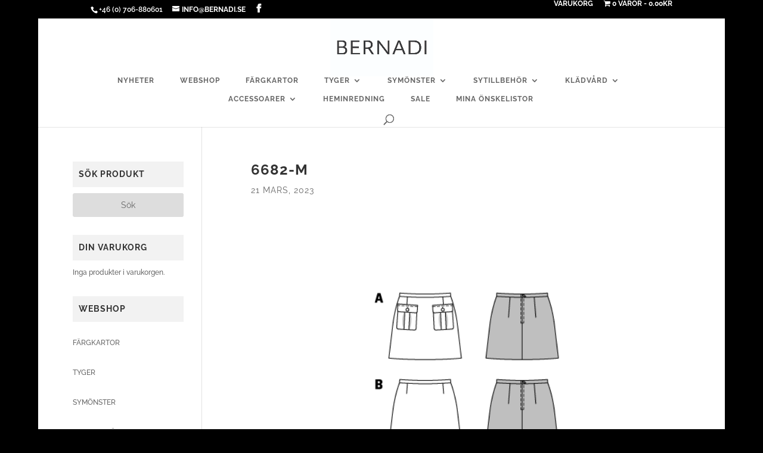

--- FILE ---
content_type: text/css
request_url: https://www.bernadi.se/wp-content/plugins/xo10-woocommerce-categories-widget/includes/decorators/assets/basic.css?ver=6.8.2
body_size: 317
content:
.xo10-basic-list-holder * {
  -webkit-font-smoothing: antialiased;
}
.xo10-basic-list-holder ul li {
  list-style: none;
  display: block;
  position: relative;
}
.xo10-basic-list-holder ul {
  padding: 0 !important;
  margin: 0 !important;
}
.xo10-basic-list-holder a {
  display: block;
  outline: none;
  text-decoration: none;
}
.xo10-basic-list-holder ul > li li {
  margin: 0 !important;
}
.xo10-basic-list-holder ul > li {
  margin: 0 !important;
  padding: 0 !important;
}
.xo10-basic-list-holder > ul > li > a {
  padding-left: 0;
}
.xo10-basic-list-holder > ul > li > ul > li > a {
  padding-left: 20px;
}
.xo10-basic-list-holder > ul > li > ul > li > ul > li > a {
  padding-left: 40px;
}
.xo10-basic-list-holder > ul > li > ul > li > ul > li > ul > li > a {
  padding-left: 60px;
}
.xo10-basic-list-holder > ul.countpos-extleft > li > a {
  padding-right: 0;
}
.xo10-basic-list-holder > ul.countpos-extleft > li > ul > li > a {
  padding-right: 20px;
}
.xo10-basic-list-holder > ul.countpos-extleft > li > ul > li > ul > li > a {
  padding-right: 40px;
}
.xo10-basic-list-holder > ul.countpos-extleft > li > ul > li > ul > li > ul > li > a {
  padding-right: 60px;
}
.xo10-basic-list-holder ul li > a {
  overflow: hidden;
}
.xo10-basic-list-holder ul li > a > img {
  float: left;
}
.xo10-basic-list-holder ul li > a > .cat-name {
  vertical-align: middle;
  line-height: 30px;
  float: left;
}
.xo10-basic-list-holder ul.show-iltr li > a > .cat-name {
  margin-left: 10px;
}
.xo10-basic-list-holder ul.show-tlir li > a > .cat-name {
  margin-right: 10px;
}
.xo10-basic-list-holder ul.countpos-extright li > a {
  float: left;
}
.xo10-basic-list-holder ul.countpos-extright li > .count {
  float: right;
}
.xo10-basic-list-holder ul.countpos-extleft li > a {
  float: right !important;
}
.xo10-basic-list-holder ul.countpos-extleft li > .count {
  float: left;
}
.xo10-basic-list-holder ul li {
  padding: 10px 0 !important;
  clear: both;
}
